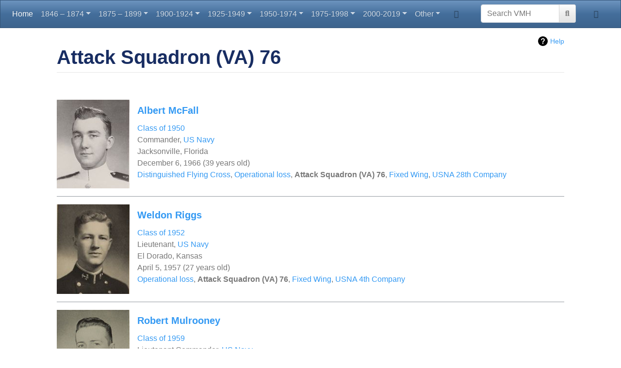

--- FILE ---
content_type: text/html; charset=UTF-8
request_url: https://usnamemorialhall.org/index.php/Category:Attack_Squadron_(VA)_76
body_size: 8598
content:
<!DOCTYPE html>
<html class="client-nojs" lang="en" dir="ltr">
<head>
<meta charset="UTF-8"/>
<title>VMH: Attack Squadron (VA) 76</title>
<script>document.documentElement.className="client-js";RLCONF={"wgBreakFrames":!1,"wgSeparatorTransformTable":["",""],"wgDigitTransformTable":["",""],"wgDefaultDateFormat":"dmy","wgMonthNames":["","January","February","March","April","May","June","July","August","September","October","November","December"],"wgRequestId":"9a88ac16759e682dafff02a5","wgCSPNonce":!1,"wgCanonicalNamespace":"Category","wgCanonicalSpecialPageName":!1,"wgNamespaceNumber":14,"wgPageName":"Category:Attack_Squadron_(VA)_76","wgTitle":"Attack Squadron (VA) 76","wgCurRevisionId":205827,"wgRevisionId":205827,"wgArticleId":2284,"wgIsArticle":!0,"wgIsRedirect":!1,"wgAction":"view","wgUserName":null,"wgUserGroups":["*"],"wgCategories":[],"wgPageContentLanguage":"en","wgPageContentModel":"wikitext","wgRelevantPageName":"Category:Attack_Squadron_(VA)_76","wgRelevantArticleId":2284,"wgIsProbablyEditable":!1,"wgRelevantPageIsProbablyEditable":!1,"wgRestrictionEdit":[],"wgRestrictionMove":[],"egMapsScriptPath":
"/extensions/Maps/","egMapsDebugJS":!1,"egMapsAvailableServices":["leaflet","googlemaps3"],"egMapsLeafletLayersApiKeys":{"MapBox":"","MapQuestOpen":"","Thunderforest":"","GeoportailFrance":""}};RLSTATE={"site.styles":"ready","noscript":"ready","user.styles":"ready","user":"ready","user.options":"loading","mediawiki.action.view.categoryPage.styles":"ready","mediawiki.helplink":"ready","mediawiki.ui.button":"ready","skins.chameleon":"ready","zzz.ext.bootstrap.styles":"ready"};RLPAGEMODULES=["site","mediawiki.page.ready","ext.bootstrap.scripts"];</script>
<script>(RLQ=window.RLQ||[]).push(function(){mw.loader.implement("user.options@1hzgi",function($,jQuery,require,module){/*@nomin*/mw.user.tokens.set({"patrolToken":"+\\","watchToken":"+\\","csrfToken":"+\\"});
});});</script>
<link rel="stylesheet" href="/load.php?lang=en&amp;modules=mediawiki.action.view.categoryPage.styles%7Cmediawiki.helplink%7Cmediawiki.ui.button%7Cskins.chameleon%7Czzz.ext.bootstrap.styles&amp;only=styles&amp;skin=chameleon"/>
<script async="" src="/load.php?lang=en&amp;modules=startup&amp;only=scripts&amp;raw=1&amp;skin=chameleon"></script>
<meta name="ResourceLoaderDynamicStyles" content=""/>
<link rel="stylesheet" href="/load.php?lang=en&amp;modules=site.styles&amp;only=styles&amp;skin=chameleon"/>
<meta name="generator" content="MediaWiki 1.36.1"/>
<meta name="viewport" content="width=device-width, initial-scale=1, shrink-to-fit=no"/>
<link rel="shortcut icon" href="/favicon.ico"/>
<link rel="search" type="application/opensearchdescription+xml" href="/opensearch_desc.php" title="USNA Virtual Memorial Hall (en)"/>
<link rel="EditURI" type="application/rsd+xml" href="http://usnamemorialhall.org/api.php?action=rsd"/>
<link rel="alternate" type="application/atom+xml" title="USNA Virtual Memorial Hall Atom feed" href="/index.php?title=Special:RecentChanges&amp;feed=atom"/>
<!-- Global site tag (gtag.js) - Google Analytics -->
<script async src="https://www.googletagmanager.com/gtag/js?id=G-SC2GFXY1QC"></script>
<script>
  window.dataLayer = window.dataLayer || [];
  function gtag(){dataLayer.push(arguments);}
  gtag('js', new Date());

  gtag('config', 'G-SC2GFXY1QC');
</script>
</head>
<body class="mediawiki ltr sitedir-ltr mw-hide-empty-elt ns-14 ns-subject page-Category_Attack_Squadron_VA_76 rootpage-Category_Attack_Squadron_VA_76 layout-fixedhead skin-chameleon action-view">
	<!-- navigation bar -->
	<nav class="p-navbar collapsible navbar-dark bg-primary" role="navigation" id="mw-navigation">
		<button type="button" class="navbar-toggler" data-toggle="collapse" data-target="#i95dk536nb"></button>
		<div class="collapse navbar-collapse i95dk536nb" id="i95dk536nb">
			<div class="navbar-nav">
				<!-- navigation -->
				<div id="n-Home"><a href="/index.php/USNA_Virtual_Memorial_Hall" class="nav-link n-Home">Home</a></div>
				<!-- 1846 – 1874 -->
				<div class="nav-item dropdown">
					<a href="#" class="nav-link dropdown-toggle" data-toggle="dropdown" data-boundary="viewport">1846 – 1874</a>
					<div class="dropdown-menu p-1846-.E2.80.93-1874" id="p-1846-.E2.80.93-1874">
						<div id="n-1846"><a href="/index.php/Category:1846" class="nav-link n-1846">1846</a></div>
						<div id="n-1847"><a href="/index.php/Category:1847" class="nav-link n-1847">1847</a></div>
						<div id="n-1852"><a href="/index.php/Category:1852" class="nav-link n-1852">1852</a></div>
						<div id="n-1853"><a href="/index.php/Category:1853" class="nav-link n-1853">1853</a></div>
						<div id="n-1855"><a href="/index.php/Category:1855" class="nav-link n-1855">1855</a></div>
						<div id="n-1856"><a href="/index.php/Category:1856" class="nav-link n-1856">1856</a></div>
						<div id="n-1857"><a href="/index.php/Category:1857" class="nav-link n-1857">1857</a></div>
						<div id="n-1859"><a href="/index.php/Category:1859" class="nav-link n-1859">1859</a></div>
						<div id="n-1861"><a href="/index.php/Category:1861" class="nav-link n-1861">1861</a></div>
						<div id="n-1862"><a href="/index.php/Category:1862" class="nav-link n-1862">1862</a></div>
						<div id="n-1863"><a href="/index.php/Category:1863" class="nav-link n-1863">1863</a></div>
						<div id="n-1865"><a href="/index.php/Category:1865" class="nav-link n-1865">1865</a></div>
						<div id="n-1866"><a href="/index.php/Category:1866" class="nav-link n-1866">1866</a></div>
						<div id="n-1867"><a href="/index.php/Category:1867" class="nav-link n-1867">1867</a></div>
						<div id="n-1868"><a href="/index.php/Category:1868" class="nav-link n-1868">1868</a></div>
						<div id="n-1870"><a href="/index.php/Category:1870" class="nav-link n-1870">1870</a></div>
						<div id="n-1871"><a href="/index.php/Category:1871" class="nav-link n-1871">1871</a></div>
						<div id="n-1872"><a href="/index.php/Category:1872" class="nav-link n-1872">1872</a></div>
						<div id="n-1873"><a href="/index.php/Category:1873" class="nav-link n-1873">1873</a></div>
						<div id="n-1874"><a href="/index.php/Category:1874" class="nav-link n-1874">1874</a></div>
					</div>
				</div>
				<!-- 1875 – 1899 -->
				<div class="nav-item dropdown">
					<a href="#" class="nav-link dropdown-toggle" data-toggle="dropdown" data-boundary="viewport">1875 – 1899</a>
					<div class="dropdown-menu p-1875-.E2.80.93-1899" id="p-1875-.E2.80.93-1899">
						<div id="n-1875"><a href="/index.php/Category:1875" class="nav-link n-1875">1875</a></div>
						<div id="n-1877"><a href="/index.php/Category:1877" class="nav-link n-1877">1877</a></div>
						<div id="n-1878"><a href="/index.php/Category:1878" class="nav-link n-1878">1878</a></div>
						<div id="n-1879"><a href="/index.php/Category:1879" class="nav-link n-1879">1879</a></div>
						<div id="n-1880"><a href="/index.php/Category:1880" class="nav-link n-1880">1880</a></div>
						<div id="n-1881"><a href="/index.php/Category:1881" class="nav-link n-1881">1881</a></div>
						<div id="n-1882"><a href="/index.php/Category:1882" class="nav-link n-1882">1882</a></div>
						<div id="n-1883"><a href="/index.php/Category:1883" class="nav-link n-1883">1883</a></div>
						<div id="n-1884"><a href="/index.php/Category:1884" class="nav-link n-1884">1884</a></div>
						<div id="n-1886"><a href="/index.php/Category:1886" class="nav-link n-1886">1886</a></div>
						<div id="n-1889"><a href="/index.php/Category:1889" class="nav-link n-1889">1889</a></div>
						<div id="n-1890"><a href="/index.php/Category:1890" class="nav-link n-1890">1890</a></div>
						<div id="n-1892"><a href="/index.php/Category:1892" class="nav-link n-1892">1892</a></div>
						<div id="n-1894"><a href="/index.php/Category:1894" class="nav-link n-1894">1894</a></div>
						<div id="n-1895"><a href="/index.php/Category:1895" class="nav-link n-1895">1895</a></div>
						<div id="n-1896"><a href="/index.php/Category:1896" class="nav-link n-1896">1896</a></div>
						<div id="n-1897"><a href="/index.php/Category:1897" class="nav-link n-1897">1897</a></div>
						<div id="n-1899"><a href="/index.php/Category:1899" class="nav-link n-1899">1899</a></div>
					</div>
				</div>
				<!-- 1900-1924 -->
				<div class="nav-item dropdown">
					<a href="#" class="nav-link dropdown-toggle" data-toggle="dropdown" data-boundary="viewport">1900-1924</a>
					<div class="dropdown-menu p-1900-1924" id="p-1900-1924">
						<div id="n-1900"><a href="/index.php/Category:1900" class="nav-link n-1900">1900</a></div>
						<div id="n-1901"><a href="/index.php/Category:1901" class="nav-link n-1901">1901</a></div>
						<div id="n-1902"><a href="/index.php/Category:1902" class="nav-link n-1902">1902</a></div>
						<div id="n-1903"><a href="/index.php/Category:1903" class="nav-link n-1903">1903</a></div>
						<div id="n-1904"><a href="/index.php/Category:1904" class="nav-link n-1904">1904</a></div>
						<div id="n-1905"><a href="/index.php/Category:1905" class="nav-link n-1905">1905</a></div>
						<div id="n-1906"><a href="/index.php/Category:1906" class="nav-link n-1906">1906</a></div>
						<div id="n-1907"><a href="/index.php/Category:1907" class="nav-link n-1907">1907</a></div>
						<div id="n-1908"><a href="/index.php/Category:1908" class="nav-link n-1908">1908</a></div>
						<div id="n-1909"><a href="/index.php/Category:1909" class="nav-link n-1909">1909</a></div>
						<div id="n-1910"><a href="/index.php/Category:1910" class="nav-link n-1910">1910</a></div>
						<div id="n-1911"><a href="/index.php/Category:1911" class="nav-link n-1911">1911</a></div>
						<div id="n-1912"><a href="/index.php/Category:1912" class="nav-link n-1912">1912</a></div>
						<div id="n-1913"><a href="/index.php/Category:1913" class="nav-link n-1913">1913</a></div>
						<div id="n-1914"><a href="/index.php/Category:1914" class="nav-link n-1914">1914</a></div>
						<div id="n-1915"><a href="/index.php/Category:1915" class="nav-link n-1915">1915</a></div>
						<div id="n-1916"><a href="/index.php/Category:1916" class="nav-link n-1916">1916</a></div>
						<div id="n-1917"><a href="/index.php/Category:1917" class="nav-link n-1917">1917</a></div>
						<div id="n-1918"><a href="/index.php/Category:1918" class="nav-link n-1918">1918</a></div>
						<div id="n-1919"><a href="/index.php/Category:1919" class="nav-link n-1919">1919</a></div>
						<div id="n-1920"><a href="/index.php/Category:1920" class="nav-link n-1920">1920</a></div>
						<div id="n-1921"><a href="/index.php/Category:1921" class="nav-link n-1921">1921</a></div>
						<div id="n-1922"><a href="/index.php/Category:1922" class="nav-link n-1922">1922</a></div>
						<div id="n-1923"><a href="/index.php/Category:1923" class="nav-link n-1923">1923</a></div>
						<div id="n-1924"><a href="/index.php/Category:1924" class="nav-link n-1924">1924</a></div>
					</div>
				</div>
				<!-- 1925-1949 -->
				<div class="nav-item dropdown">
					<a href="#" class="nav-link dropdown-toggle" data-toggle="dropdown" data-boundary="viewport">1925-1949</a>
					<div class="dropdown-menu p-1925-1949" id="p-1925-1949">
						<div id="n-1925"><a href="/index.php/Category:1925" class="nav-link n-1925">1925</a></div>
						<div id="n-1926"><a href="/index.php/Category:1926" class="nav-link n-1926">1926</a></div>
						<div id="n-1927"><a href="/index.php/Category:1927" class="nav-link n-1927">1927</a></div>
						<div id="n-1928"><a href="/index.php/Category:1928" class="nav-link n-1928">1928</a></div>
						<div id="n-1929"><a href="/index.php/Category:1929" class="nav-link n-1929">1929</a></div>
						<div id="n-1930"><a href="/index.php/Category:1930" class="nav-link n-1930">1930</a></div>
						<div id="n-1931"><a href="/index.php/Category:1931" class="nav-link n-1931">1931</a></div>
						<div id="n-1932"><a href="/index.php/Category:1932" class="nav-link n-1932">1932</a></div>
						<div id="n-1933"><a href="/index.php/Category:1933" class="nav-link n-1933">1933</a></div>
						<div id="n-1934"><a href="/index.php/Category:1934" class="nav-link n-1934">1934</a></div>
						<div id="n-1935"><a href="/index.php/Category:1935" class="nav-link n-1935">1935</a></div>
						<div id="n-1936"><a href="/index.php/Category:1936" class="nav-link n-1936">1936</a></div>
						<div id="n-1937"><a href="/index.php/Category:1937" class="nav-link n-1937">1937</a></div>
						<div id="n-1938"><a href="/index.php/Category:1938" class="nav-link n-1938">1938</a></div>
						<div id="n-1939"><a href="/index.php/Category:1939" class="nav-link n-1939">1939</a></div>
						<div id="n-1940"><a href="/index.php/Category:1940" class="nav-link n-1940">1940</a></div>
						<div id="n-1941"><a href="/index.php/Category:1941" class="nav-link n-1941">1941</a></div>
						<div id="n-1942"><a href="/index.php/Category:1942" class="nav-link n-1942">1942</a></div>
						<div id="n-1943"><a href="/index.php/Category:1943" class="nav-link n-1943">1943</a></div>
						<div id="n-1944"><a href="/index.php/Category:1944" class="nav-link n-1944">1944</a></div>
						<div id="n-1945"><a href="/index.php/Category:1945" class="nav-link n-1945">1945</a></div>
						<div id="n-1946"><a href="/index.php/Category:1946" class="nav-link n-1946">1946</a></div>
						<div id="n-1947"><a href="/index.php/Category:1947" class="nav-link n-1947">1947</a></div>
						<div id="n-1948"><a href="/index.php/Category:1948" class="nav-link n-1948">1948</a></div>
						<div id="n-1949"><a href="/index.php/Category:1949" class="nav-link n-1949">1949</a></div>
					</div>
				</div>
				<!-- 1950-1974 -->
				<div class="nav-item dropdown">
					<a href="#" class="nav-link dropdown-toggle" data-toggle="dropdown" data-boundary="viewport">1950-1974</a>
					<div class="dropdown-menu p-1950-1974" id="p-1950-1974">
						<div id="n-1950"><a href="/index.php/Category:1950" class="nav-link n-1950">1950</a></div>
						<div id="n-1951"><a href="/index.php/Category:1951" class="nav-link n-1951">1951</a></div>
						<div id="n-1952"><a href="/index.php/Category:1952" class="nav-link n-1952">1952</a></div>
						<div id="n-1953"><a href="/index.php/Category:1953" class="nav-link n-1953">1953</a></div>
						<div id="n-1954"><a href="/index.php/Category:1954" class="nav-link n-1954">1954</a></div>
						<div id="n-1955"><a href="/index.php/Category:1955" class="nav-link n-1955">1955</a></div>
						<div id="n-1956"><a href="/index.php/Category:1956" class="nav-link n-1956">1956</a></div>
						<div id="n-1957"><a href="/index.php/Category:1957" class="nav-link n-1957">1957</a></div>
						<div id="n-1958"><a href="/index.php/Category:1958" class="nav-link n-1958">1958</a></div>
						<div id="n-1959"><a href="/index.php/Category:1959" class="nav-link n-1959">1959</a></div>
						<div id="n-1960"><a href="/index.php/Category:1960" class="nav-link n-1960">1960</a></div>
						<div id="n-1961"><a href="/index.php/Category:1961" class="nav-link n-1961">1961</a></div>
						<div id="n-1962"><a href="/index.php/Category:1962" class="nav-link n-1962">1962</a></div>
						<div id="n-1963"><a href="/index.php/Category:1963" class="nav-link n-1963">1963</a></div>
						<div id="n-1964"><a href="/index.php/Category:1964" class="nav-link n-1964">1964</a></div>
						<div id="n-1965"><a href="/index.php/Category:1965" class="nav-link n-1965">1965</a></div>
						<div id="n-1966"><a href="/index.php/Category:1966" class="nav-link n-1966">1966</a></div>
						<div id="n-1967"><a href="/index.php/Category:1967" class="nav-link n-1967">1967</a></div>
						<div id="n-1968"><a href="/index.php/Category:1968" class="nav-link n-1968">1968</a></div>
						<div id="n-1969"><a href="/index.php/Category:1969" class="nav-link n-1969">1969</a></div>
						<div id="n-1970"><a href="/index.php/Category:1970" class="nav-link n-1970">1970</a></div>
						<div id="n-1971"><a href="/index.php/Category:1971" class="nav-link n-1971">1971</a></div>
						<div id="n-1972"><a href="/index.php/Category:1972" class="nav-link n-1972">1972</a></div>
						<div id="n-1973"><a href="/index.php/Category:1973" class="nav-link n-1973">1973</a></div>
						<div id="n-1974"><a href="/index.php/Category:1974" class="nav-link n-1974">1974</a></div>
					</div>
				</div>
				<!-- 1975-1998 -->
				<div class="nav-item dropdown">
					<a href="#" class="nav-link dropdown-toggle" data-toggle="dropdown" data-boundary="viewport">1975-1998</a>
					<div class="dropdown-menu p-1975-1998" id="p-1975-1998">
						<div id="n-1975"><a href="/index.php/Category:1975" class="nav-link n-1975">1975</a></div>
						<div id="n-1976"><a href="/index.php/Category:1976" class="nav-link n-1976">1976</a></div>
						<div id="n-1977"><a href="/index.php/Category:1977" class="nav-link n-1977">1977</a></div>
						<div id="n-1978"><a href="/index.php/Category:1978" class="nav-link n-1978">1978</a></div>
						<div id="n-1979"><a href="/index.php/Category:1979" class="nav-link n-1979">1979</a></div>
						<div id="n-1980"><a href="/index.php/Category:1980" class="nav-link n-1980">1980</a></div>
						<div id="n-1981"><a href="/index.php/Category:1981" class="nav-link n-1981">1981</a></div>
						<div id="n-1982"><a href="/index.php/Category:1982" class="nav-link n-1982">1982</a></div>
						<div id="n-1983"><a href="/index.php/Category:1983" class="nav-link n-1983">1983</a></div>
						<div id="n-1984"><a href="/index.php/Category:1984" class="nav-link n-1984">1984</a></div>
						<div id="n-1985"><a href="/index.php/Category:1985" class="nav-link n-1985">1985</a></div>
						<div id="n-1986"><a href="/index.php/Category:1986" class="nav-link n-1986">1986</a></div>
						<div id="n-1987"><a href="/index.php/Category:1987" class="nav-link n-1987">1987</a></div>
						<div id="n-1988"><a href="/index.php/Category:1988" class="nav-link n-1988">1988</a></div>
						<div id="n-1989"><a href="/index.php/Category:1989" class="nav-link n-1989">1989</a></div>
						<div id="n-1990"><a href="/index.php/Category:1990" class="nav-link n-1990">1990</a></div>
						<div id="n-1991"><a href="/index.php/Category:1991" class="nav-link n-1991">1991</a></div>
						<div id="n-1992"><a href="/index.php/Category:1992" class="nav-link n-1992">1992</a></div>
						<div id="n-1993"><a href="/index.php/Category:1993" class="nav-link n-1993">1993</a></div>
						<div id="n-1994"><a href="/index.php/Category:1994" class="nav-link n-1994">1994</a></div>
						<div id="n-1995"><a href="/index.php/Category:1995" class="nav-link n-1995">1995</a></div>
						<div id="n-1996"><a href="/index.php/Category:1996" class="nav-link n-1996">1996</a></div>
						<div id="n-1997"><a href="/index.php/Category:1997" class="nav-link n-1997">1997</a></div>
						<div id="n-1998"><a href="/index.php/Category:1998" class="nav-link n-1998">1998</a></div>
					</div>
				</div>
				<!-- 2000-2019 -->
				<div class="nav-item dropdown">
					<a href="#" class="nav-link dropdown-toggle" data-toggle="dropdown" data-boundary="viewport">2000-2019</a>
					<div class="dropdown-menu p-2000-2019" id="p-2000-2019">
						<div id="n-2000"><a href="/index.php/Category:2000" class="nav-link n-2000">2000</a></div>
						<div id="n-2001"><a href="/index.php/Category:2001" class="nav-link n-2001">2001</a></div>
						<div id="n-2002"><a href="/index.php/Category:2002" class="nav-link n-2002">2002</a></div>
						<div id="n-2003"><a href="/index.php/Category:2003" class="nav-link n-2003">2003</a></div>
						<div id="n-2004"><a href="/index.php/Category:2004" class="nav-link n-2004">2004</a></div>
						<div id="n-2005"><a href="/index.php/Category:2005" class="nav-link n-2005">2005</a></div>
						<div id="n-2006"><a href="/index.php/Category:2006" class="nav-link n-2006">2006</a></div>
						<div id="n-2007"><a href="/index.php/Category:2007" class="nav-link n-2007">2007</a></div>
						<div id="n-2008"><a href="/index.php/Category:2008" class="nav-link n-2008">2008</a></div>
						<div id="n-2009"><a href="/index.php/Category:2009" class="nav-link n-2009">2009</a></div>
						<div id="n-2010"><a href="/index.php/Category:2010" class="nav-link n-2010">2010</a></div>
						<div id="n-2012"><a href="/index.php/Category:2012" class="nav-link n-2012">2012</a></div>
						<div id="n-2017"><a href="/index.php/Category:2017" class="nav-link n-2017">2017</a></div>
						<div id="n-2018"><a href="/index.php/Category:2018" class="nav-link n-2018">2018</a></div>
						<div id="n-2019"><a href="/index.php/Category:2019" class="nav-link n-2019">2019</a></div>
					</div>
				</div>
				<!-- Other -->
				<div class="nav-item dropdown">
					<a href="#" class="nav-link dropdown-toggle" data-toggle="dropdown" data-boundary="viewport">Other</a>
					<div class="dropdown-menu p-Other" id="p-Other">
						<div id="n-Medal-of-Honor"><a href="/index.php/Medal_of_Honor" class="nav-link n-Medal-of-Honor">Medal of Honor</a></div>
						<div id="n-KIA"><a href="/index.php/Category:KIA" class="nav-link n-KIA">KIA</a></div>
						<div id="n-Civil-War"><a href="/index.php/Category:Civil_War" class="nav-link n-Civil-War">Civil War</a></div>
						<div id="n-WWI"><a href="/index.php/Category:WWI" class="nav-link n-WWI">WWI</a></div>
						<div id="n-WWII"><a href="/index.php/Category:WWII" class="nav-link n-WWII">WWII</a></div>
						<div id="n-Korea"><a href="/index.php/Category:Korea" class="nav-link n-Korea">Korea</a></div>
						<div id="n-Vietnam"><a href="/index.php/Category:Vietnam" class="nav-link n-Vietnam">Vietnam</a></div>
						<div id="n-Iraq"><a href="/index.php/Category:Iraq" class="nav-link n-Iraq">Iraq</a></div>
						<div id="n-Afghanistan"><a href="/index.php/Category:Afghanistan" class="nav-link n-Afghanistan">Afghanistan</a></div>
						<div id="n-Chronological-list-of-losses"><a href="/index.php/Chronological_losses" class="nav-link n-Chronological-list-of-losses">Chronological list of losses</a></div>
						<div id="n-Losses-by-USNA-Company"><a href="/index.php/USNA_Companies" class="nav-link n-Losses-by-USNA-Company">Losses by USNA Company</a></div>
						<div id="n-Hometowns"><a href="/index.php/Hometown" class="nav-link n-Hometowns">Hometowns</a></div>
						<div id="n-Recent-changes"><a href="/index.php/Special:RecentChanges" class="nav-link n-Recent-changes">Recent changes</a></div>
						<div id="n-Random-page"><a href="/index.php/Special:Random" class="nav-link n-Random-page">Random page</a></div>
					</div>
				</div>
			</div>
			<div class="navbar-nav right">
				<!-- page tools -->
				<div class="navbar-tools navbar-nav flex-row">
					<div class="navbar-tool dropdown">
						<a data-toggle="dropdown" data-boundary="viewport" class="navbar-more-tools" href="#" title="Page tools"></a>
						<!-- Content navigation -->
						<div class="flex-row navbar-pagetools dropdown-menu p-contentnavigation" id="p-contentnavigation">
							<!-- namespaces -->
							<div id="ca-talk" class="new"><a href="/index.php?title=Category_talk:Attack_Squadron_(VA)_76&amp;action=edit&amp;redlink=1" rel="discussion" title="Discussion about the content page (page does not exist) [t]" accesskey="t" class="new ca-talk">Discussion</a></div>
							<!-- views -->
							<div id="ca-viewsource"><a href="/index.php?title=Category:Attack_Squadron_(VA)_76&amp;action=edit" title="This page is protected.&#10;You can view its source [e]" accesskey="e" class="ca-viewsource">View source</a></div>
							<div id="ca-history"><a href="/index.php?title=Category:Attack_Squadron_(VA)_76&amp;action=history" title="Past revisions of this page [h]" accesskey="h" class="ca-history">History</a></div>
						</div>
					</div>
				</div>
				<!-- search form -->
				<div  id="p-search" class="p-search order-first order-cmln-0 navbar-form" role="search"  >
					<form  id="searchform" class="mw-search" action="/index.php" >
						<input type="hidden" name="title" value=" Special:Search" />
						<div class="input-group">
							<input name="search" placeholder="Search VMH" autocapitalize="sentences" title="Search USNA Virtual Memorial Hall [f]" accesskey="f" id="searchInput" class="form-control"/>
							<div class="input-group-append">
								<button value="Go" id="searchGoButton" name="go" type="submit" class="search-btn searchGoButton" aria-label="Go to page" title="Go to a page with this exact name if it exists"></button>
							</div>
						</div>
					</form>
				</div>
				
				<!-- personal tools -->
				<div class="navbar-tools navbar-nav" >
					<div class="navbar-tool dropdown">
						<a class="navbar-usernotloggedin" href="#" data-toggle="dropdown" data-boundary="viewport" title="You are not logged in.">
						</a>
						<div class="p-personal-tools dropdown-menu">
							<div id="pt-login"><a href="/index.php?title=Special:UserLogin&amp;returnto=Category%3AAttack+Squadron+%28VA%29+76" title="You are encouraged to log in; however, it is not mandatory [o]" accesskey="o" class="pt-login">Log in</a></div>
						</div>
					</div>
				</div>
			</div>
		</div>
	</nav>
	<div class="flex-fill container">
		<div class="row">
			<div class="col">

			</div>
		</div>
		<div class="row">
			<div class="col">
				<!-- start the content area -->
				<div id="content" class="mw-body content"><a id="top" class="top"></a>
					<div id="mw-indicators" class="mw-indicators">
					<div id="mw-indicator-mw-helplink" class="mw-indicator mw-indicator-mw-helplink"><a href="https://www.mediawiki.org/wiki/Special:MyLanguage/Help:Categories" target="_blank" class="mw-helplink">Help</a></div>
				</div>
						<div class="contentHeader">
						<!-- title of the page -->
						<h1 id="firstHeading" class="firstHeading">Attack Squadron (VA) 76</h1>
						<!-- tagline; usually goes something like "From WikiName" primary purpose of this seems to be for printing to identify the source of the content -->
						<div id="siteSub" class="siteSub">From USNA Virtual Memorial Hall</div><div id="jump-to-nav" class="mw-jump jump-to-nav">Jump to:<a href="#mw-navigation">navigation</a>, <a href="#p-search">search</a></div>
					</div>
					<div id="bodyContent" class="bodyContent">
						<!-- body text -->

						<div id="mw-content-text" lang="en" dir="ltr" class="mw-content-ltr"><div class="mw-parser-output"><p><br />
</p>
<div class="d-none d-md-block">
<div class="media">
<div class="mr-3"><a href="/index.php/ALBERT_D._MCFALL,_CDR,_USN" title="ALBERT D. MCFALL, CDR, USN"><img alt="1950 McFall LB.jpg" src="/thumb.php?f=1950_McFall_LB.jpg&amp;width=150" decoding="async" width="150" height="183" srcset="/thumb.php?f=1950_McFall_LB.jpg&amp;width=225 1.5x, /thumb.php?f=1950_McFall_LB.jpg&amp;width=300 2x" /></a></div>
    <div class="media-body">
      <h5 class="mt-0" style="margin-bottom:4px;"><span class="mw-headline" id="Albert_McFall"><a href="/index.php/ALBERT_D._MCFALL,_CDR,_USN" title="ALBERT D. MCFALL, CDR, USN">Albert McFall</a></span></h5>
      <h6 style="margin-bottom:0;"><span class="mw-headline" id="Class_of_1950"><a href="/index.php/Category:1950" title="Category:1950">Class of 1950</a></span></h6>
      <p style="margin-bottom:0;">Commander, <a href="/index.php/Category:US_Navy" title="Category:US Navy">US Navy</a></p>
      <p style="margin-bottom:0;">Jacksonville, Florida</p>
      <p style="margin-bottom:0;">December 6, 1966 (39 years old)</p>
      <p style="margin-bottom:0;"><a href="/index.php/Category:Distinguished_Flying_Cross" title="Category:Distinguished Flying Cross">Distinguished Flying Cross</a>, <a href="/index.php/Category:Operational_loss" title="Category:Operational loss">Operational loss</a>, <a class="mw-selflink selflink">Attack Squadron (VA) 76</a>, <a href="/index.php/Category:Fixed_Wing" title="Category:Fixed Wing">Fixed Wing</a>, <a href="/index.php/Category:USNA_28th_Company" title="Category:USNA 28th Company">USNA 28th Company</a></p>
    </div>
</div>
</div>
<div class="d-block d-sm-none">
<table style="width:100%; text-align: left;">
<tbody><tr>
<td rowspan="4" style="width:105px;"><a href="/index.php/ALBERT_D._MCFALL,_CDR,_USN" title="ALBERT D. MCFALL, CDR, USN"><img alt="1950 McFall LB.jpg" src="/thumb.php?f=1950_McFall_LB.jpg&amp;width=100" decoding="async" width="100" height="122" srcset="/thumb.php?f=1950_McFall_LB.jpg&amp;width=150 1.5x, /thumb.php?f=1950_McFall_LB.jpg&amp;width=200 2x" /></a>
</td>
<td><a href="/index.php/ALBERT_D._MCFALL,_CDR,_USN" title="ALBERT D. MCFALL, CDR, USN">Albert McFall</a>
</td></tr>
<tr>
<td><a href="/index.php/Category:1950" title="Category:1950">Class of 1950</a>
</td></tr>
<tr>
<td>Commander, <a href="/index.php/Category:US_Navy" title="Category:US Navy">US Navy</a>
</td></tr>
<tr style="vertical-align:top;">
<td><a href="/index.php/Category:Distinguished_Flying_Cross" title="Category:Distinguished Flying Cross">Distinguished Flying Cross</a>, <a href="/index.php/Category:Operational_loss" title="Category:Operational loss">Operational loss</a>, <a class="mw-selflink selflink">Attack Squadron (VA) 76</a>, <a href="/index.php/Category:Fixed_Wing" title="Category:Fixed Wing">Fixed Wing</a>, <a href="/index.php/Category:USNA_28th_Company" title="Category:USNA 28th Company">USNA 28th Company</a>
</td></tr></tbody></table>
</div>
<hr />
<div class="d-none d-md-block">
<div class="media">
<div class="mr-3"><a href="/index.php/WELDON_M._RIGGS,_LT,_USN" title="WELDON M. RIGGS, LT, USN"><img alt="1952 Riggs LB.jpg" src="/thumb.php?f=1952_Riggs_LB.jpg&amp;width=150" decoding="async" width="150" height="185" srcset="/thumb.php?f=1952_Riggs_LB.jpg&amp;width=225 1.5x, /thumb.php?f=1952_Riggs_LB.jpg&amp;width=300 2x" /></a></div>
    <div class="media-body">
      <h5 class="mt-0" style="margin-bottom:4px;"><span class="mw-headline" id="Weldon_Riggs"><a href="/index.php/WELDON_M._RIGGS,_LT,_USN" title="WELDON M. RIGGS, LT, USN">Weldon Riggs</a></span></h5>
      <h6 style="margin-bottom:0;"><span class="mw-headline" id="Class_of_1952"><a href="/index.php/Category:1952" title="Category:1952">Class of 1952</a></span></h6>
      <p style="margin-bottom:0;">Lieutenant, <a href="/index.php/Category:US_Navy" title="Category:US Navy">US Navy</a></p>
      <p style="margin-bottom:0;">El Dorado, Kansas</p>
      <p style="margin-bottom:0;">April 5, 1957 (27 years old)</p>
      <p style="margin-bottom:0;"><a href="/index.php/Category:Operational_loss" title="Category:Operational loss">Operational loss</a>, <a class="mw-selflink selflink">Attack Squadron (VA) 76</a>, <a href="/index.php/Category:Fixed_Wing" title="Category:Fixed Wing">Fixed Wing</a>, <a href="/index.php/Category:USNA_4th_Company" title="Category:USNA 4th Company">USNA 4th Company</a></p>
    </div>
</div>
</div>
<div class="d-block d-sm-none">
<table style="width:100%; text-align: left;">
<tbody><tr>
<td rowspan="4" style="width:105px;"><a href="/index.php/WELDON_M._RIGGS,_LT,_USN" title="WELDON M. RIGGS, LT, USN"><img alt="1952 Riggs LB.jpg" src="/thumb.php?f=1952_Riggs_LB.jpg&amp;width=100" decoding="async" width="100" height="123" srcset="/thumb.php?f=1952_Riggs_LB.jpg&amp;width=150 1.5x, /thumb.php?f=1952_Riggs_LB.jpg&amp;width=200 2x" /></a>
</td>
<td><a href="/index.php/WELDON_M._RIGGS,_LT,_USN" title="WELDON M. RIGGS, LT, USN">Weldon Riggs</a>
</td></tr>
<tr>
<td><a href="/index.php/Category:1952" title="Category:1952">Class of 1952</a>
</td></tr>
<tr>
<td>Lieutenant, <a href="/index.php/Category:US_Navy" title="Category:US Navy">US Navy</a>
</td></tr>
<tr style="vertical-align:top;">
<td><a href="/index.php/Category:Operational_loss" title="Category:Operational loss">Operational loss</a>, <a class="mw-selflink selflink">Attack Squadron (VA) 76</a>, <a href="/index.php/Category:Fixed_Wing" title="Category:Fixed Wing">Fixed Wing</a>, <a href="/index.php/Category:USNA_4th_Company" title="Category:USNA 4th Company">USNA 4th Company</a>
</td></tr></tbody></table>
</div>
<hr />
<div class="d-none d-md-block">
<div class="media">
<div class="mr-3"><a href="/index.php/ROBERT_M._MULROONEY,_LCDR,_USN" title="ROBERT M. MULROONEY, LCDR, USN"><img alt="1959 Mulrooney LB.jpg" src="/thumb.php?f=1959_Mulrooney_LB.jpg&amp;width=150" decoding="async" width="150" height="192" srcset="/thumb.php?f=1959_Mulrooney_LB.jpg&amp;width=225 1.5x, /thumb.php?f=1959_Mulrooney_LB.jpg&amp;width=300 2x" /></a></div>
    <div class="media-body">
      <h5 class="mt-0" style="margin-bottom:4px;"><span class="mw-headline" id="Robert_Mulrooney"><a href="/index.php/ROBERT_M._MULROONEY,_LCDR,_USN" title="ROBERT M. MULROONEY, LCDR, USN">Robert Mulrooney</a></span></h5>
      <h6 style="margin-bottom:0;"><span class="mw-headline" id="Class_of_1959"><a href="/index.php/Category:1959" title="Category:1959">Class of 1959</a></span></h6>
      <p style="margin-bottom:0;">Lieutenant Commander, <a href="/index.php/Category:US_Navy" title="Category:US Navy">US Navy</a></p>
      <p style="margin-bottom:0;">Bronx, New York</p>
      <p style="margin-bottom:0;">December 21, 1968 (31 years old)</p>
      <p style="margin-bottom:0;"><a href="/index.php/Category:Operational_loss" title="Category:Operational loss">Operational loss</a>, <a class="mw-selflink selflink">Attack Squadron (VA) 76</a>, <a href="/index.php/Category:Fixed_Wing" title="Category:Fixed Wing">Fixed Wing</a>, <a href="/index.php/Category:USNA_20th_Company" title="Category:USNA 20th Company">USNA 20th Company</a></p>
    </div>
</div>
</div>
<div class="d-block d-sm-none">
<table style="width:100%; text-align: left;">
<tbody><tr>
<td rowspan="4" style="width:105px;"><a href="/index.php/ROBERT_M._MULROONEY,_LCDR,_USN" title="ROBERT M. MULROONEY, LCDR, USN"><img alt="1959 Mulrooney LB.jpg" src="/thumb.php?f=1959_Mulrooney_LB.jpg&amp;width=100" decoding="async" width="100" height="128" srcset="/thumb.php?f=1959_Mulrooney_LB.jpg&amp;width=150 1.5x, /thumb.php?f=1959_Mulrooney_LB.jpg&amp;width=200 2x" /></a>
</td>
<td><a href="/index.php/ROBERT_M._MULROONEY,_LCDR,_USN" title="ROBERT M. MULROONEY, LCDR, USN">Robert Mulrooney</a>
</td></tr>
<tr>
<td><a href="/index.php/Category:1959" title="Category:1959">Class of 1959</a>
</td></tr>
<tr>
<td>Lieutenant Commander, <a href="/index.php/Category:US_Navy" title="Category:US Navy">US Navy</a>
</td></tr>
<tr style="vertical-align:top;">
<td><a href="/index.php/Category:Operational_loss" title="Category:Operational loss">Operational loss</a>, <a class="mw-selflink selflink">Attack Squadron (VA) 76</a>, <a href="/index.php/Category:Fixed_Wing" title="Category:Fixed Wing">Fixed Wing</a>, <a href="/index.php/Category:USNA_20th_Company" title="Category:USNA 20th Company">USNA 20th Company</a>
</td></tr></tbody></table>
</div>
<hr />
<div class="d-none d-md-block">
<div class="media">
<div class="mr-3"><a href="/index.php/JOHN_D._PRUDHOMME,_LT,_USN" title="JOHN D. PRUDHOMME, LT, USN"><img alt="1961 Prudhomme LB.jpg" src="/thumb.php?f=1961_Prudhomme_LB.jpg&amp;width=150" decoding="async" width="150" height="175" srcset="/thumb.php?f=1961_Prudhomme_LB.jpg&amp;width=225 1.5x, /thumb.php?f=1961_Prudhomme_LB.jpg&amp;width=300 2x" /></a></div>
    <div class="media-body">
      <h5 class="mt-0" style="margin-bottom:4px;"><span class="mw-headline" id="John_Prudhomme"><a href="/index.php/JOHN_D._PRUDHOMME,_LT,_USN" title="JOHN D. PRUDHOMME, LT, USN">John Prudhomme</a></span></h5>
      <h6 style="margin-bottom:0;"><span class="mw-headline" id="Class_of_1961"><a href="/index.php/Category:1961" title="Category:1961">Class of 1961</a></span></h6>
      <p style="margin-bottom:0;">Lieutenant, <a href="/index.php/Category:US_Navy" title="Category:US Navy">US Navy</a></p>
      <p style="margin-bottom:0;">Tipp City, Ohio</p>
      <p style="margin-bottom:0;">December 22, 1965 (28 years old)</p>
      <p style="margin-bottom:0;"><a href="/index.php/Category:Distinguished_Flying_Cross" title="Category:Distinguished Flying Cross">Distinguished Flying Cross</a>, <a href="/index.php/Category:KIA" title="Category:KIA">KIA</a>, <a href="/index.php/Category:MIA" title="Category:MIA">MIA</a>, <a href="/index.php/Category:Vietnam" title="Category:Vietnam">Vietnam</a>, <a class="mw-selflink selflink">Attack Squadron (VA) 76</a>, <a href="/index.php/Category:Fixed_Wing" title="Category:Fixed Wing">Fixed Wing</a>, <a href="/index.php/Category:USNA_11th_Company" title="Category:USNA 11th Company">USNA 11th Company</a></p>
    </div>
</div>
</div>
<div class="d-block d-sm-none">
<table style="width:100%; text-align: left;">
<tbody><tr>
<td rowspan="4" style="width:105px;"><a href="/index.php/JOHN_D._PRUDHOMME,_LT,_USN" title="JOHN D. PRUDHOMME, LT, USN"><img alt="1961 Prudhomme LB.jpg" src="/thumb.php?f=1961_Prudhomme_LB.jpg&amp;width=100" decoding="async" width="100" height="116" srcset="/thumb.php?f=1961_Prudhomme_LB.jpg&amp;width=150 1.5x, /thumb.php?f=1961_Prudhomme_LB.jpg&amp;width=200 2x" /></a>
</td>
<td><a href="/index.php/JOHN_D._PRUDHOMME,_LT,_USN" title="JOHN D. PRUDHOMME, LT, USN">John Prudhomme</a>
</td></tr>
<tr>
<td><a href="/index.php/Category:1961" title="Category:1961">Class of 1961</a>
</td></tr>
<tr>
<td>Lieutenant, <a href="/index.php/Category:US_Navy" title="Category:US Navy">US Navy</a>
</td></tr>
<tr style="vertical-align:top;">
<td><a href="/index.php/Category:Distinguished_Flying_Cross" title="Category:Distinguished Flying Cross">Distinguished Flying Cross</a>, <a href="/index.php/Category:KIA" title="Category:KIA">KIA</a>, <a href="/index.php/Category:MIA" title="Category:MIA">MIA</a>, <a href="/index.php/Category:Vietnam" title="Category:Vietnam">Vietnam</a>, <a class="mw-selflink selflink">Attack Squadron (VA) 76</a>, <a href="/index.php/Category:Fixed_Wing" title="Category:Fixed Wing">Fixed Wing</a>, <a href="/index.php/Category:USNA_11th_Company" title="Category:USNA 11th Company">USNA 11th Company</a>
</td></tr></tbody></table>
</div>
<hr />
<div class="d-none d-md-block">
<div class="media">
<div class="mr-3"><a href="/index.php/DONALD_C._MACLAUGHLIN,_JR.,_LTJG,_USN" title="DONALD C. MACLAUGHLIN, JR., LTJG, USN"><img alt="1963 MacLaughlin LB.jpg" src="/thumb.php?f=1963_MacLaughlin_LB.jpg&amp;width=150" decoding="async" width="150" height="188" srcset="/thumb.php?f=1963_MacLaughlin_LB.jpg&amp;width=225 1.5x, /thumb.php?f=1963_MacLaughlin_LB.jpg&amp;width=300 2x" /></a></div>
    <div class="media-body">
      <h5 class="mt-0" style="margin-bottom:4px;"><span id="Donald_Maclaughlin,_Jr."></span><span class="mw-headline" id="Donald_Maclaughlin.2C_Jr."><a href="/index.php/DONALD_C._MACLAUGHLIN,_JR.,_LTJG,_USN" title="DONALD C. MACLAUGHLIN, JR., LTJG, USN">Donald Maclaughlin, Jr.</a></span></h5>
      <h6 style="margin-bottom:0;"><span class="mw-headline" id="Class_of_1963"><a href="/index.php/Category:1963" title="Category:1963">Class of 1963</a></span></h6>
      <p style="margin-bottom:0;">Lieutenant (j.g.), <a href="/index.php/Category:US_Navy" title="Category:US Navy">US Navy</a></p>
      <p style="margin-bottom:0;">Baltimore, Maryland</p>
      <p style="margin-bottom:0;">January 2, 1966 (24 years old)</p>
      <p style="margin-bottom:0;"><a href="/index.php/Category:KIA" title="Category:KIA">KIA</a>, <a href="/index.php/Category:MIA" title="Category:MIA">MIA</a>, <a href="/index.php/Category:Vietnam" title="Category:Vietnam">Vietnam</a>, <a class="mw-selflink selflink">Attack Squadron (VA) 76</a>, <a href="/index.php/Category:Fixed_Wing" title="Category:Fixed Wing">Fixed Wing</a>, <a href="/index.php/Category:USNA_2nd_Company" title="Category:USNA 2nd Company">USNA 2nd Company</a></p>
    </div>
</div>
</div>
<div class="d-block d-sm-none">
<table style="width:100%; text-align: left;">
<tbody><tr>
<td rowspan="4" style="width:105px;"><a href="/index.php/DONALD_C._MACLAUGHLIN,_JR.,_LTJG,_USN" title="DONALD C. MACLAUGHLIN, JR., LTJG, USN"><img alt="1963 MacLaughlin LB.jpg" src="/thumb.php?f=1963_MacLaughlin_LB.jpg&amp;width=100" decoding="async" width="100" height="125" srcset="/thumb.php?f=1963_MacLaughlin_LB.jpg&amp;width=150 1.5x, /thumb.php?f=1963_MacLaughlin_LB.jpg&amp;width=200 2x" /></a>
</td>
<td><a href="/index.php/DONALD_C._MACLAUGHLIN,_JR.,_LTJG,_USN" title="DONALD C. MACLAUGHLIN, JR., LTJG, USN">Donald Maclaughlin, Jr.</a>
</td></tr>
<tr>
<td><a href="/index.php/Category:1963" title="Category:1963">Class of 1963</a>
</td></tr>
<tr>
<td>Lieutenant (j.g.), <a href="/index.php/Category:US_Navy" title="Category:US Navy">US Navy</a>
</td></tr>
<tr style="vertical-align:top;">
<td><a href="/index.php/Category:KIA" title="Category:KIA">KIA</a>, <a href="/index.php/Category:MIA" title="Category:MIA">MIA</a>, <a href="/index.php/Category:Vietnam" title="Category:Vietnam">Vietnam</a>, <a class="mw-selflink selflink">Attack Squadron (VA) 76</a>, <a href="/index.php/Category:Fixed_Wing" title="Category:Fixed Wing">Fixed Wing</a>, <a href="/index.php/Category:USNA_2nd_Company" title="Category:USNA 2nd Company">USNA 2nd Company</a>
</td></tr></tbody></table>
</div>
<hr />
<p><br />	
</p>
<!-- 
NewPP limit report
Cached time: 20260110011638
Cache expiry: 86400
Dynamic content: false
Complications: []
CPU time usage: 0.063 seconds
Real time usage: 0.074 seconds
Preprocessor visited node count: 352/1000000
Post‐expand include size: 8360/2097152 bytes
Template argument size: 4110/2097152 bytes
Highest expansion depth: 5/40
Expensive parser function count: 0/100
Unstrip recursion depth: 0/20
Unstrip post‐expand size: 0/5000000 bytes
-->
<!--
Transclusion expansion time report (%,ms,calls,template)
100.00%    9.140      1 -total
 92.92%    8.493      5 Template:IndivSummary
-->

<!-- Saved in parser cache with key wiki:pcache:idhash:2284-0!canonical and timestamp 20260110011638 and revision id 205827. Serialized with JSON.
 -->
</div><div class="mw-category-generated" lang="en" dir="ltr"><div id="mw-pages">
<h2>Pages in category "Attack Squadron (VA) 76"</h2>
<p>The following 5 pages are in this category, out of 5 total.
</p><div lang="en" dir="ltr" class="mw-content-ltr"><h3>M</h3>
<ul><li><a href="/index.php/DONALD_C._MACLAUGHLIN,_JR.,_LTJG,_USN" title="DONALD C. MACLAUGHLIN, JR., LTJG, USN">DONALD C. MACLAUGHLIN, JR., LTJG, USN</a></li><li><a href="/index.php/ALBERT_D._MCFALL,_CDR,_USN" title="ALBERT D. MCFALL, CDR, USN">ALBERT D. MCFALL, CDR, USN</a></li><li><a href="/index.php/ROBERT_M._MULROONEY,_LCDR,_USN" title="ROBERT M. MULROONEY, LCDR, USN">ROBERT M. MULROONEY, LCDR, USN</a></li></ul><h3>P</h3>
<ul><li><a href="/index.php/JOHN_D._PRUDHOMME,_LT,_USN" title="JOHN D. PRUDHOMME, LT, USN">JOHN D. PRUDHOMME, LT, USN</a></li></ul><h3>R</h3>
<ul><li><a href="/index.php/WELDON_M._RIGGS,_LT,_USN" title="WELDON M. RIGGS, LT, USN">WELDON M. RIGGS, LT, USN</a></li></ul></div>
</div></div></div><div class="printfooter">
Retrieved from "<a dir="ltr" href="http://usnamemorialhall.org/index.php?title=Category:Attack_Squadron_(VA)_76&amp;oldid=205827">http://usnamemorialhall.org/index.php?title=Category:Attack_Squadron_(VA)_76&amp;oldid=205827</a>"</div>

						<!-- end body text -->
						<!-- data blocks which should go somewhere after the body text, but not before the catlinks block-->
						
					</div>
					<!-- category links -->
					<div id="catlinks" class="catlinks catlinks-allhidden" data-mw="interface"></div>
				</div>
			</div>
		</div>
	</div>
	<div class="mb-2 mt-4 container-fluid">
		<div class="row">
			<div class="col">
				<!-- navigation bar -->
				<nav class="p-navbar not-collapsible small mb-2" role="navigation" id="mw-navigation-i95dk537b0">
					<div class="navbar-nav">
					<!-- toolbox -->
					<div class="nav-item p-tb-dropdown dropup">
						<a href="#" class="nav-link dropdown-toggle p-tb-toggle" data-toggle="dropdown" data-boundary="viewport">Tools</a>
						<div class="dropdown-menu">
							<div id="t-whatlinkshere" class="nav-item"><a href="/index.php/Special:WhatLinksHere/Category:Attack_Squadron_(VA)_76" title="A list of all wiki pages that link here [j]" accesskey="j" class="nav-link t-whatlinkshere">What links here</a></div>
							<div id="t-recentchangeslinked" class="nav-item"><a href="/index.php/Special:RecentChangesLinked/Category:Attack_Squadron_(VA)_76" rel="nofollow" title="Recent changes in pages linked from this page [k]" accesskey="k" class="nav-link t-recentchangeslinked">Related changes</a></div>
							<div id="t-specialpages" class="nav-item"><a href="/index.php/Special:SpecialPages" title="A list of all special pages [q]" accesskey="q" class="nav-link t-specialpages">Special pages</a></div>
							<div id="t-print" class="nav-item"><a href="javascript:print();" rel="alternate" title="Printable version of this page [p]" accesskey="p" class="nav-link t-print">Printable version</a></div>
							<div id="t-permalink" class="nav-item"><a href="/index.php?title=Category:Attack_Squadron_(VA)_76&amp;oldid=205827" title="Permanent link to this revision of the page" class="nav-link t-permalink">Permanent link</a></div>
							<div id="t-info" class="nav-item"><a href="/index.php?title=Category:Attack_Squadron_(VA)_76&amp;action=info" title="More information about this page" class="nav-link t-info">Page information</a></div>
						</div>
					</div>
					</div>
				</nav>
			</div>
		</div>
		<div class="row">
			<div class="col">
				<!-- footer links -->
				<div id="footer-info" class="footer-info">
					<!-- info -->
					<div> This page was last modified at 15:22 on 4 November 2025.<br />
<i>Virtual Memorial Hall is generously supported by the Class of 1954</i></div>
				</div>
				<!-- places -->
				<div id="footer-places" class="footer-places">
					<div><a href="/index.php/USNA_Virtual_Memorial_Hall:About" title="USNA Virtual Memorial Hall:About">About USNA Virtual Memorial Hall</a></div>
				</div>
			</div>
		</div>
	</div>
<script>(RLQ=window.RLQ||[]).push(function(){mw.config.set({"wgPageParseReport":{"limitreport":{"cputime":"0.063","walltime":"0.074","ppvisitednodes":{"value":352,"limit":1000000},"postexpandincludesize":{"value":8360,"limit":2097152},"templateargumentsize":{"value":4110,"limit":2097152},"expansiondepth":{"value":5,"limit":40},"expensivefunctioncount":{"value":0,"limit":100},"unstrip-depth":{"value":0,"limit":20},"unstrip-size":{"value":0,"limit":5000000},"timingprofile":["100.00%    9.140      1 -total"," 92.92%    8.493      5 Template:IndivSummary"]},"cachereport":{"timestamp":"20260110011638","ttl":86400,"transientcontent":false}}});mw.config.set({"wgBackendResponseTime":602});});</script></body>
<!-- Cached 20260110011639 -->
</html>

--- FILE ---
content_type: text/css; charset=utf-8
request_url: https://usnamemorialhall.org/load.php?lang=en&modules=site.styles&only=styles&skin=chameleon
body_size: 69
content:

/* Cached 20260121110843 */